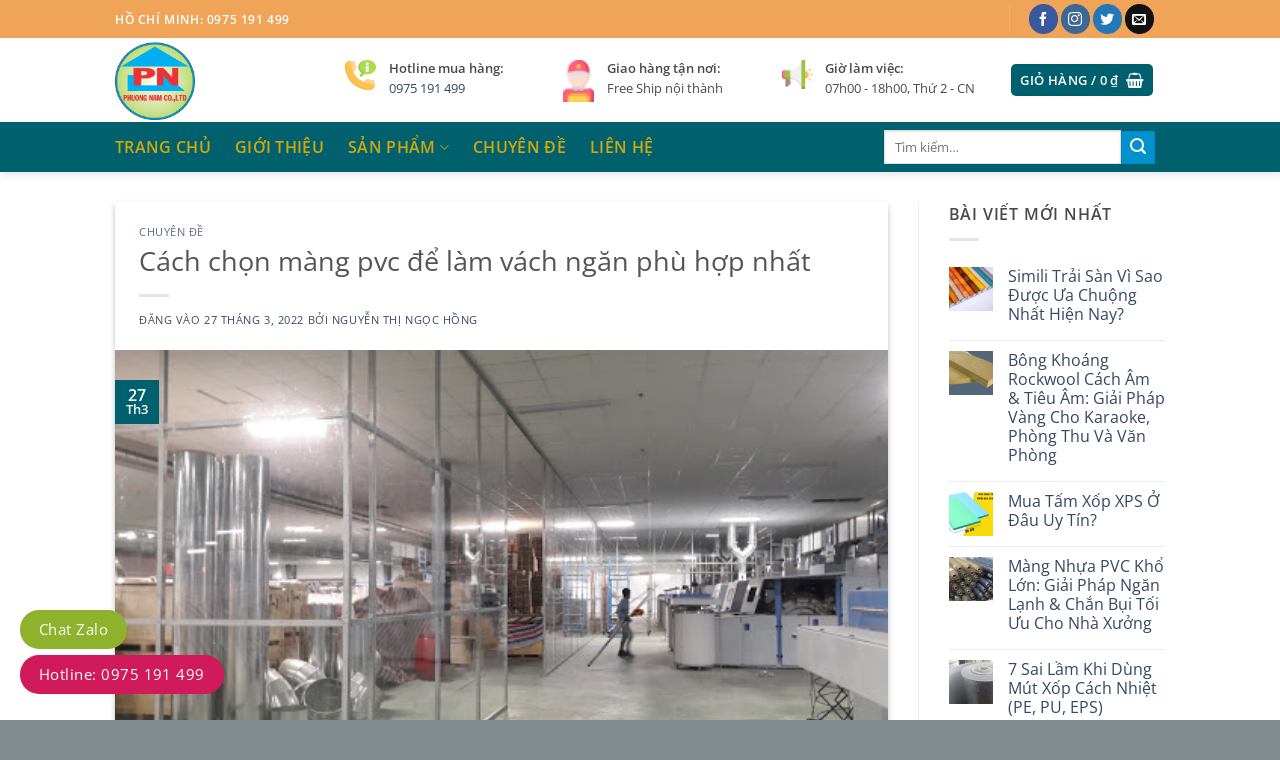

--- FILE ---
content_type: text/css
request_url: https://aluphuongnam.com/wp-content/themes/flatsome-child/style.css?ver=3.0
body_size: 702
content:
/*
Theme Name: Flatsome Child
Description: This is a child theme for Flatsome Theme
Author: UX Themes
Template: flatsome
Version: 3.0
*/

/*************** ADD CUSTOM CSS HERE.   ***************/
.form-flat input:not([type="submit"]), .form-flat textarea, .form-flat select {
background: #fff!important;
}
.flex-col .search-form-categories {
display:none;
}

.nav>li>a, .nav-dropdown>li>a, .nav-column>li>a {
color: #d2a908 !important;
font-size: 16px;
}
.nav>li {
padding-right: 10px;
}
.nav-dropdown-default .nav-column li>a, .nav-dropdown.nav-dropdown-default>li>a {
color: #00606e!important;
}
.footer-2 span.widget-title {
color: #fff !important;
}
.footer-2 a {
color: #959595;
}
.footer-2 a:hover {
color: #959595 !important;
}
.thenguyen .section-title b {
background: url(images/bg_title.png);
height: 22px;
margin-right: 19px;
margin-left: 19px;
}
.thenguyen2 .section-title b {
background: url(images/bg_title.png);
height: 22px;
}

.thenguyen .section-title-center span {
    display: inline-block;
    background: #00606e;
    z-index: 999;
    padding: 0 50px;
    line-height: 52px;
    height: 52px;
    position: relative;
    color: #fff;
}
.thenguyen .section-title-center span:before {
    content: "";
    position: absolute;
    top: 0;
    left: -20px;
    width: 0;
    height: 0;
    border-style: solid;
    border-width: 26px 20px 26px 0;
    border-color: transparent #00606e transparent transparent;
}
.thenguyen .section-title-center span:after {
    content: "";
    position: absolute;
    top: 0;
    right: -20px;
    width: 0;
    height: 0;
    border-style: solid;
    border-width: 26px 0 26px 20px;
    border-color: transparent transparent transparent #00606e;
}
tr.price-row:nth-child(2n) td {
	background: #f3f3f3;
}
td {
  font-size: 16px;
  padding: 8px 10px !important;
}
@media only screen and (max-width: 48em) {
/*************** ADD MOBILE ONLY CSS HERE  ***************/


}